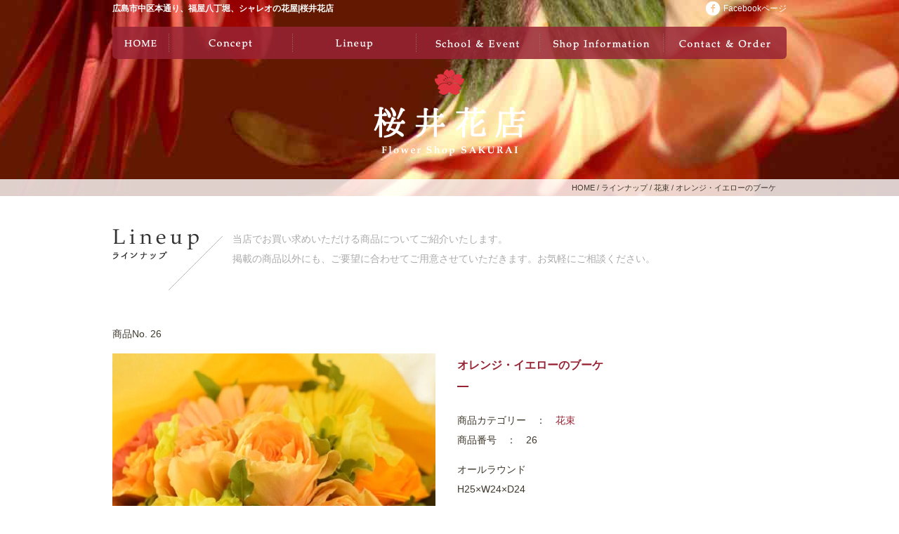

--- FILE ---
content_type: text/html; charset=UTF-8
request_url: https://sakurai-hanaten.com/lineup/%E8%8A%B1%E6%9D%9F%EF%BC%88%E3%83%96%E3%83%BC%E3%82%B1%E3%82%BF%E3%82%A4%E3%83%97%EF%BC%89-13
body_size: 7258
content:
<!DOCTYPE html>
<!--[if lt IE 7]> <html lang="ja_JP" class="no-js ie6 oldie"> <![endif]-->
<!--[if IE 7]>    <html lang="ja_JP" class="no-js ie7 oldie"> <![endif]-->
<!--[if IE 8]>    <html lang="ja_JP" class="no-js ie8 oldie"> <![endif]-->
<!--[if gt IE 8]><!-->
<html prefix="og: http://ogp.me/ns#"> <!--<![endif]-->

<head>
  <meta charset="UTF-8" />
      <title>  オレンジ・イエローのブーケ｜桜井花店 | 広島市中区のフラワーショップ [本通本店、福屋店、シャレオ店]</title>
    <meta name="Description" content="桜井花店は、地元広島で創業100年の老舗広島のフラワーショップです。花束、アレンジメント、切り花、鉢物からガーデニングまで幅広くお客様の声にお応えします。" />
  <meta name="Keywords" content="桜井花店,花屋,ギフト,アレンジメント,ブーケ,広島,フラワーショップ,本通り,シャレオ,福屋" />
  <meta http-equiv="X-UA-Compatible" content="IE=edge">
  <meta name="viewport" content="width=device-width, initial-scale=1, shrink-to-fit=no">
  <meta property="og:title" content="  オレンジ・イエローのブーケ 桜井花店 | 広島市中区のフラワーショップ [本通本店、福屋店、シャレオ店]" />
  <meta property="og:type" content="article" />
  <meta property="og:description" content="桜井花店は、地元広島で創業100年の老舗広島のフラワーショップです。花束、アレンジメント、切り花、鉢物からガーデニングまで幅広くお客様の声にお応えします。">
  <meta property="og:image" content="https://sakurai-hanaten.com/cont/wp-content/themes/sakurai/screenshot.png" />
  <meta property="og:site_name" content="桜井花店 | 広島市中区のフラワーショップ [本通本店、福屋店、シャレオ店]" />
  <meta property="og:url" content="https://sakurai-hanaten.com" />
  <!-- <meta name="viewport" content="width=980, minimum-scale=0,maximum-scale=10"/> -->
  <link rel="SHORTCUT ICON" href="https://sakurai-hanaten.com/cont/wp-content/themes/sakurai/favicon.ico">
  <link rel="apple-touch-icon" href="https://sakurai-hanaten.com/cont/wp-content/themes/sakurai/apple-touch-icon.png" />

  <!--[if lt IE 9]>
<script src="https://oss.maxcdn.com/html5shiv/3.7.2/html5shiv.min.js"></script>
<script src="https://oss.maxcdn.com/respond/1.4.2/respond.min.js"></script>
<![endif]-->
  <link rel="stylesheet" href="https://sakurai-hanaten.com/cont/wp-content/themes/sakurai/style.css">
    <meta name='robots' content='max-image-preview:large' />
    <script>
        var ajaxurl = 'https://sakurai-hanaten.com/cont/wp-admin/admin-ajax.php';
    </script>
<script type="text/javascript">
/* <![CDATA[ */
window._wpemojiSettings = {"baseUrl":"https:\/\/s.w.org\/images\/core\/emoji\/14.0.0\/72x72\/","ext":".png","svgUrl":"https:\/\/s.w.org\/images\/core\/emoji\/14.0.0\/svg\/","svgExt":".svg","source":{"concatemoji":"https:\/\/sakurai-hanaten.com\/cont\/wp-includes\/js\/wp-emoji-release.min.js?ver=6.4.3"}};
/*! This file is auto-generated */
!function(i,n){var o,s,e;function c(e){try{var t={supportTests:e,timestamp:(new Date).valueOf()};sessionStorage.setItem(o,JSON.stringify(t))}catch(e){}}function p(e,t,n){e.clearRect(0,0,e.canvas.width,e.canvas.height),e.fillText(t,0,0);var t=new Uint32Array(e.getImageData(0,0,e.canvas.width,e.canvas.height).data),r=(e.clearRect(0,0,e.canvas.width,e.canvas.height),e.fillText(n,0,0),new Uint32Array(e.getImageData(0,0,e.canvas.width,e.canvas.height).data));return t.every(function(e,t){return e===r[t]})}function u(e,t,n){switch(t){case"flag":return n(e,"\ud83c\udff3\ufe0f\u200d\u26a7\ufe0f","\ud83c\udff3\ufe0f\u200b\u26a7\ufe0f")?!1:!n(e,"\ud83c\uddfa\ud83c\uddf3","\ud83c\uddfa\u200b\ud83c\uddf3")&&!n(e,"\ud83c\udff4\udb40\udc67\udb40\udc62\udb40\udc65\udb40\udc6e\udb40\udc67\udb40\udc7f","\ud83c\udff4\u200b\udb40\udc67\u200b\udb40\udc62\u200b\udb40\udc65\u200b\udb40\udc6e\u200b\udb40\udc67\u200b\udb40\udc7f");case"emoji":return!n(e,"\ud83e\udef1\ud83c\udffb\u200d\ud83e\udef2\ud83c\udfff","\ud83e\udef1\ud83c\udffb\u200b\ud83e\udef2\ud83c\udfff")}return!1}function f(e,t,n){var r="undefined"!=typeof WorkerGlobalScope&&self instanceof WorkerGlobalScope?new OffscreenCanvas(300,150):i.createElement("canvas"),a=r.getContext("2d",{willReadFrequently:!0}),o=(a.textBaseline="top",a.font="600 32px Arial",{});return e.forEach(function(e){o[e]=t(a,e,n)}),o}function t(e){var t=i.createElement("script");t.src=e,t.defer=!0,i.head.appendChild(t)}"undefined"!=typeof Promise&&(o="wpEmojiSettingsSupports",s=["flag","emoji"],n.supports={everything:!0,everythingExceptFlag:!0},e=new Promise(function(e){i.addEventListener("DOMContentLoaded",e,{once:!0})}),new Promise(function(t){var n=function(){try{var e=JSON.parse(sessionStorage.getItem(o));if("object"==typeof e&&"number"==typeof e.timestamp&&(new Date).valueOf()<e.timestamp+604800&&"object"==typeof e.supportTests)return e.supportTests}catch(e){}return null}();if(!n){if("undefined"!=typeof Worker&&"undefined"!=typeof OffscreenCanvas&&"undefined"!=typeof URL&&URL.createObjectURL&&"undefined"!=typeof Blob)try{var e="postMessage("+f.toString()+"("+[JSON.stringify(s),u.toString(),p.toString()].join(",")+"));",r=new Blob([e],{type:"text/javascript"}),a=new Worker(URL.createObjectURL(r),{name:"wpTestEmojiSupports"});return void(a.onmessage=function(e){c(n=e.data),a.terminate(),t(n)})}catch(e){}c(n=f(s,u,p))}t(n)}).then(function(e){for(var t in e)n.supports[t]=e[t],n.supports.everything=n.supports.everything&&n.supports[t],"flag"!==t&&(n.supports.everythingExceptFlag=n.supports.everythingExceptFlag&&n.supports[t]);n.supports.everythingExceptFlag=n.supports.everythingExceptFlag&&!n.supports.flag,n.DOMReady=!1,n.readyCallback=function(){n.DOMReady=!0}}).then(function(){return e}).then(function(){var e;n.supports.everything||(n.readyCallback(),(e=n.source||{}).concatemoji?t(e.concatemoji):e.wpemoji&&e.twemoji&&(t(e.twemoji),t(e.wpemoji)))}))}((window,document),window._wpemojiSettings);
/* ]]> */
</script>
<style id='wp-emoji-styles-inline-css' type='text/css'>

	img.wp-smiley, img.emoji {
		display: inline !important;
		border: none !important;
		box-shadow: none !important;
		height: 1em !important;
		width: 1em !important;
		margin: 0 0.07em !important;
		vertical-align: -0.1em !important;
		background: none !important;
		padding: 0 !important;
	}
</style>
<link rel='stylesheet' id='wp-block-library-css' href='https://sakurai-hanaten.com/cont/wp-includes/css/dist/block-library/style.min.css?ver=6.4.3' type='text/css' media='all' />
<style id='classic-theme-styles-inline-css' type='text/css'>
/*! This file is auto-generated */
.wp-block-button__link{color:#fff;background-color:#32373c;border-radius:9999px;box-shadow:none;text-decoration:none;padding:calc(.667em + 2px) calc(1.333em + 2px);font-size:1.125em}.wp-block-file__button{background:#32373c;color:#fff;text-decoration:none}
</style>
<style id='global-styles-inline-css' type='text/css'>
body{--wp--preset--color--black: #000000;--wp--preset--color--cyan-bluish-gray: #abb8c3;--wp--preset--color--white: #ffffff;--wp--preset--color--pale-pink: #f78da7;--wp--preset--color--vivid-red: #cf2e2e;--wp--preset--color--luminous-vivid-orange: #ff6900;--wp--preset--color--luminous-vivid-amber: #fcb900;--wp--preset--color--light-green-cyan: #7bdcb5;--wp--preset--color--vivid-green-cyan: #00d084;--wp--preset--color--pale-cyan-blue: #8ed1fc;--wp--preset--color--vivid-cyan-blue: #0693e3;--wp--preset--color--vivid-purple: #9b51e0;--wp--preset--gradient--vivid-cyan-blue-to-vivid-purple: linear-gradient(135deg,rgba(6,147,227,1) 0%,rgb(155,81,224) 100%);--wp--preset--gradient--light-green-cyan-to-vivid-green-cyan: linear-gradient(135deg,rgb(122,220,180) 0%,rgb(0,208,130) 100%);--wp--preset--gradient--luminous-vivid-amber-to-luminous-vivid-orange: linear-gradient(135deg,rgba(252,185,0,1) 0%,rgba(255,105,0,1) 100%);--wp--preset--gradient--luminous-vivid-orange-to-vivid-red: linear-gradient(135deg,rgba(255,105,0,1) 0%,rgb(207,46,46) 100%);--wp--preset--gradient--very-light-gray-to-cyan-bluish-gray: linear-gradient(135deg,rgb(238,238,238) 0%,rgb(169,184,195) 100%);--wp--preset--gradient--cool-to-warm-spectrum: linear-gradient(135deg,rgb(74,234,220) 0%,rgb(151,120,209) 20%,rgb(207,42,186) 40%,rgb(238,44,130) 60%,rgb(251,105,98) 80%,rgb(254,248,76) 100%);--wp--preset--gradient--blush-light-purple: linear-gradient(135deg,rgb(255,206,236) 0%,rgb(152,150,240) 100%);--wp--preset--gradient--blush-bordeaux: linear-gradient(135deg,rgb(254,205,165) 0%,rgb(254,45,45) 50%,rgb(107,0,62) 100%);--wp--preset--gradient--luminous-dusk: linear-gradient(135deg,rgb(255,203,112) 0%,rgb(199,81,192) 50%,rgb(65,88,208) 100%);--wp--preset--gradient--pale-ocean: linear-gradient(135deg,rgb(255,245,203) 0%,rgb(182,227,212) 50%,rgb(51,167,181) 100%);--wp--preset--gradient--electric-grass: linear-gradient(135deg,rgb(202,248,128) 0%,rgb(113,206,126) 100%);--wp--preset--gradient--midnight: linear-gradient(135deg,rgb(2,3,129) 0%,rgb(40,116,252) 100%);--wp--preset--font-size--small: 13px;--wp--preset--font-size--medium: 20px;--wp--preset--font-size--large: 36px;--wp--preset--font-size--x-large: 42px;--wp--preset--spacing--20: 0.44rem;--wp--preset--spacing--30: 0.67rem;--wp--preset--spacing--40: 1rem;--wp--preset--spacing--50: 1.5rem;--wp--preset--spacing--60: 2.25rem;--wp--preset--spacing--70: 3.38rem;--wp--preset--spacing--80: 5.06rem;--wp--preset--shadow--natural: 6px 6px 9px rgba(0, 0, 0, 0.2);--wp--preset--shadow--deep: 12px 12px 50px rgba(0, 0, 0, 0.4);--wp--preset--shadow--sharp: 6px 6px 0px rgba(0, 0, 0, 0.2);--wp--preset--shadow--outlined: 6px 6px 0px -3px rgba(255, 255, 255, 1), 6px 6px rgba(0, 0, 0, 1);--wp--preset--shadow--crisp: 6px 6px 0px rgba(0, 0, 0, 1);}:where(.is-layout-flex){gap: 0.5em;}:where(.is-layout-grid){gap: 0.5em;}body .is-layout-flow > .alignleft{float: left;margin-inline-start: 0;margin-inline-end: 2em;}body .is-layout-flow > .alignright{float: right;margin-inline-start: 2em;margin-inline-end: 0;}body .is-layout-flow > .aligncenter{margin-left: auto !important;margin-right: auto !important;}body .is-layout-constrained > .alignleft{float: left;margin-inline-start: 0;margin-inline-end: 2em;}body .is-layout-constrained > .alignright{float: right;margin-inline-start: 2em;margin-inline-end: 0;}body .is-layout-constrained > .aligncenter{margin-left: auto !important;margin-right: auto !important;}body .is-layout-constrained > :where(:not(.alignleft):not(.alignright):not(.alignfull)){max-width: var(--wp--style--global--content-size);margin-left: auto !important;margin-right: auto !important;}body .is-layout-constrained > .alignwide{max-width: var(--wp--style--global--wide-size);}body .is-layout-flex{display: flex;}body .is-layout-flex{flex-wrap: wrap;align-items: center;}body .is-layout-flex > *{margin: 0;}body .is-layout-grid{display: grid;}body .is-layout-grid > *{margin: 0;}:where(.wp-block-columns.is-layout-flex){gap: 2em;}:where(.wp-block-columns.is-layout-grid){gap: 2em;}:where(.wp-block-post-template.is-layout-flex){gap: 1.25em;}:where(.wp-block-post-template.is-layout-grid){gap: 1.25em;}.has-black-color{color: var(--wp--preset--color--black) !important;}.has-cyan-bluish-gray-color{color: var(--wp--preset--color--cyan-bluish-gray) !important;}.has-white-color{color: var(--wp--preset--color--white) !important;}.has-pale-pink-color{color: var(--wp--preset--color--pale-pink) !important;}.has-vivid-red-color{color: var(--wp--preset--color--vivid-red) !important;}.has-luminous-vivid-orange-color{color: var(--wp--preset--color--luminous-vivid-orange) !important;}.has-luminous-vivid-amber-color{color: var(--wp--preset--color--luminous-vivid-amber) !important;}.has-light-green-cyan-color{color: var(--wp--preset--color--light-green-cyan) !important;}.has-vivid-green-cyan-color{color: var(--wp--preset--color--vivid-green-cyan) !important;}.has-pale-cyan-blue-color{color: var(--wp--preset--color--pale-cyan-blue) !important;}.has-vivid-cyan-blue-color{color: var(--wp--preset--color--vivid-cyan-blue) !important;}.has-vivid-purple-color{color: var(--wp--preset--color--vivid-purple) !important;}.has-black-background-color{background-color: var(--wp--preset--color--black) !important;}.has-cyan-bluish-gray-background-color{background-color: var(--wp--preset--color--cyan-bluish-gray) !important;}.has-white-background-color{background-color: var(--wp--preset--color--white) !important;}.has-pale-pink-background-color{background-color: var(--wp--preset--color--pale-pink) !important;}.has-vivid-red-background-color{background-color: var(--wp--preset--color--vivid-red) !important;}.has-luminous-vivid-orange-background-color{background-color: var(--wp--preset--color--luminous-vivid-orange) !important;}.has-luminous-vivid-amber-background-color{background-color: var(--wp--preset--color--luminous-vivid-amber) !important;}.has-light-green-cyan-background-color{background-color: var(--wp--preset--color--light-green-cyan) !important;}.has-vivid-green-cyan-background-color{background-color: var(--wp--preset--color--vivid-green-cyan) !important;}.has-pale-cyan-blue-background-color{background-color: var(--wp--preset--color--pale-cyan-blue) !important;}.has-vivid-cyan-blue-background-color{background-color: var(--wp--preset--color--vivid-cyan-blue) !important;}.has-vivid-purple-background-color{background-color: var(--wp--preset--color--vivid-purple) !important;}.has-black-border-color{border-color: var(--wp--preset--color--black) !important;}.has-cyan-bluish-gray-border-color{border-color: var(--wp--preset--color--cyan-bluish-gray) !important;}.has-white-border-color{border-color: var(--wp--preset--color--white) !important;}.has-pale-pink-border-color{border-color: var(--wp--preset--color--pale-pink) !important;}.has-vivid-red-border-color{border-color: var(--wp--preset--color--vivid-red) !important;}.has-luminous-vivid-orange-border-color{border-color: var(--wp--preset--color--luminous-vivid-orange) !important;}.has-luminous-vivid-amber-border-color{border-color: var(--wp--preset--color--luminous-vivid-amber) !important;}.has-light-green-cyan-border-color{border-color: var(--wp--preset--color--light-green-cyan) !important;}.has-vivid-green-cyan-border-color{border-color: var(--wp--preset--color--vivid-green-cyan) !important;}.has-pale-cyan-blue-border-color{border-color: var(--wp--preset--color--pale-cyan-blue) !important;}.has-vivid-cyan-blue-border-color{border-color: var(--wp--preset--color--vivid-cyan-blue) !important;}.has-vivid-purple-border-color{border-color: var(--wp--preset--color--vivid-purple) !important;}.has-vivid-cyan-blue-to-vivid-purple-gradient-background{background: var(--wp--preset--gradient--vivid-cyan-blue-to-vivid-purple) !important;}.has-light-green-cyan-to-vivid-green-cyan-gradient-background{background: var(--wp--preset--gradient--light-green-cyan-to-vivid-green-cyan) !important;}.has-luminous-vivid-amber-to-luminous-vivid-orange-gradient-background{background: var(--wp--preset--gradient--luminous-vivid-amber-to-luminous-vivid-orange) !important;}.has-luminous-vivid-orange-to-vivid-red-gradient-background{background: var(--wp--preset--gradient--luminous-vivid-orange-to-vivid-red) !important;}.has-very-light-gray-to-cyan-bluish-gray-gradient-background{background: var(--wp--preset--gradient--very-light-gray-to-cyan-bluish-gray) !important;}.has-cool-to-warm-spectrum-gradient-background{background: var(--wp--preset--gradient--cool-to-warm-spectrum) !important;}.has-blush-light-purple-gradient-background{background: var(--wp--preset--gradient--blush-light-purple) !important;}.has-blush-bordeaux-gradient-background{background: var(--wp--preset--gradient--blush-bordeaux) !important;}.has-luminous-dusk-gradient-background{background: var(--wp--preset--gradient--luminous-dusk) !important;}.has-pale-ocean-gradient-background{background: var(--wp--preset--gradient--pale-ocean) !important;}.has-electric-grass-gradient-background{background: var(--wp--preset--gradient--electric-grass) !important;}.has-midnight-gradient-background{background: var(--wp--preset--gradient--midnight) !important;}.has-small-font-size{font-size: var(--wp--preset--font-size--small) !important;}.has-medium-font-size{font-size: var(--wp--preset--font-size--medium) !important;}.has-large-font-size{font-size: var(--wp--preset--font-size--large) !important;}.has-x-large-font-size{font-size: var(--wp--preset--font-size--x-large) !important;}
.wp-block-navigation a:where(:not(.wp-element-button)){color: inherit;}
:where(.wp-block-post-template.is-layout-flex){gap: 1.25em;}:where(.wp-block-post-template.is-layout-grid){gap: 1.25em;}
:where(.wp-block-columns.is-layout-flex){gap: 2em;}:where(.wp-block-columns.is-layout-grid){gap: 2em;}
.wp-block-pullquote{font-size: 1.5em;line-height: 1.6;}
</style>
<link rel="https://api.w.org/" href="https://sakurai-hanaten.com/wp-json/" /><link rel="EditURI" type="application/rsd+xml" title="RSD" href="https://sakurai-hanaten.com/cont/xmlrpc.php?rsd" />
<meta name="generator" content="WordPress 6.4.3" />
<link rel="canonical" href="https://sakurai-hanaten.com/lineup/%e8%8a%b1%e6%9d%9f%ef%bc%88%e3%83%96%e3%83%bc%e3%82%b1%e3%82%bf%e3%82%a4%e3%83%97%ef%bc%89-13" />
<link rel='shortlink' href='https://sakurai-hanaten.com/?p=2297' />
<link rel="alternate" type="application/json+oembed" href="https://sakurai-hanaten.com/wp-json/oembed/1.0/embed?url=https%3A%2F%2Fsakurai-hanaten.com%2Flineup%2F%25e8%258a%25b1%25e6%259d%259f%25ef%25bc%2588%25e3%2583%2596%25e3%2583%25bc%25e3%2582%25b1%25e3%2582%25bf%25e3%2582%25a4%25e3%2583%2597%25ef%25bc%2589-13" />
<link rel="alternate" type="text/xml+oembed" href="https://sakurai-hanaten.com/wp-json/oembed/1.0/embed?url=https%3A%2F%2Fsakurai-hanaten.com%2Flineup%2F%25e8%258a%25b1%25e6%259d%259f%25ef%25bc%2588%25e3%2583%2596%25e3%2583%25bc%25e3%2582%25b1%25e3%2582%25bf%25e3%2582%25a4%25e3%2583%2597%25ef%25bc%2589-13&#038;format=xml" />
<style type="text/css">.recentcomments a{display:inline !important;padding:0 !important;margin:0 !important;}</style>
  <!-- Google tag (gtag.js)--in-->
  <script async src="https://www.googletagmanager.com/gtag/js?id=G-FYV6MEZ6XW"></script>
  <script>
    window.dataLayer = window.dataLayer || [];

    function gtag() {
      dataLayer.push(arguments);
    }
    gtag('js', new Date());

    gtag('config', 'G-FYV6MEZ6XW');
    gtag('config', 'UA-68273378-1');
  </script>

</head>

<body>
<!-- NEW -->
  <header class="header lineup cf">

    <div itemscope itemtype="http://schema.org/Organization">

      <div class="wrap cf pc">
        <h1 class="description wrap">広島市中区本通り、福屋八丁堀、シャレオの花屋|<span itemprop="name">桜井花店</span></h1>

        <div class="sns-field">
          <p class="fb"><a href="https://www.facebook.com/sakuraihanaten/" target="_blank">Facebookページ</a></p>
        </div>
      </div>

      <nav class="pc">
        <ul class="nav menu_list">
          <li><a href="https://sakurai-hanaten.com/" title="ホーム" class="menu_list__index">ホーム</a></li>
          <li><a href="https://sakurai-hanaten.com/concept.html" title="コンセプト" class="menu_list__concept">コンセプト</a></li>
          <li><a href="https://sakurai-hanaten.com/lineup" title="ラインナップ" class="menu_list__lineup">ラインナップ</a></li>
          <li><a href="http://sakurai-hanaten.com/flowerschool/" target="_blank" title="教室・イベント" class="menu_list__event">教室・イベント</a></li>
          <li><a href="https://sakurai-hanaten.com/shop.html" title="店舗情報" class="menu_list__shop">店舗情報</a></li>
          <li><a href="https://sakurai-hanaten.com/contact.html" title="お問い合わせ・ご注文" class="menu_list__contact">お問い合わせ・ご注文</a></li>
        </ul>
      </nav>

      <!-- スマホメニュー -->
      <div class="sp_fixedmenu" id="fixedmenu">
        <div class="sp">
          <div class="wrap cf" id="description_box">
            <h1 class="description wrap">広島市中区本通り、福屋八丁堀、シャレオの花屋|<span itemprop="name">桜井花店</span></h1>
          </div>

          <nav id="gnav" class="gnav collapse" role="navigation">
            <div class="sns-field">
              <p class="fb"><a href="https://www.facebook.com/sakuraihanaten/" target="_blank">Facebookページ</a></p>
            </div>

            <ul class="nav menu_list sp_menu">
              <li><a href="https://sakurai-hanaten.com/" title="ホーム">ホーム</a></li>
              <li><a href="https://sakurai-hanaten.com/concept.html" title="コンセプト">コンセプト</a></li>
              <li><a href="https://sakurai-hanaten.com/lineup" title="ラインナップ">ラインナップ</a></li>
              <li><a href="http://sakurai-hanaten.com/flowerschool/" target="_blank" title="教室・イベント">教室・イベント</a></li>
              <li><a href="https://sakurai-hanaten.com/shop.html" title="店舗情報">店舗情報</a></li>
              <li><a href="https://sakurai-hanaten.com/contact.html" title="お問い合わせ・ご注文">お問い合わせ・ご注文</a></li>
            </ul>

          </nav>
        </div>
        <button type="button" id="toggle" class="toggle" data-toggle="collapse" data-target="#gnav" aria-controls="gnav" aria-expanded="false">
          <span class="toggle__bar"></span>
          <span class="toggle__title"></span>
        </button>
      </div>

              <p class="logo" itemscope itemtype="http://schema.org/Florist"><a href="https://sakurai-hanaten.com"><img itemprop="logo" src="https://sakurai-hanaten.com/cont/wp-content/themes/sakurai/img/common/logo.png" srcset="https://sakurai-hanaten.com/cont/wp-content/themes/sakurai/img/common/logo@2x.png 2x" alt="桜井花店"></a></p>
        <div class="breadcrumb">
          <div class="wrap">
            <!-- Breadcrumb NavXT 5.2.2 -->
<span typeof="v:Breadcrumb"><a rel="v:url" property="v:title" title="Go to HOME" href="https://sakurai-hanaten.com" class="home">HOME</a></span> / <span typeof="v:Breadcrumb"><a rel="v:url" property="v:title" title="Go to ラインナップ." href="https://sakurai-hanaten.com/lineup">ラインナップ</a></span> / <span typeof="v:Breadcrumb"><a rel="v:url" property="v:title" title="Go to the 花束 カテゴリ archives." href="https://sakurai-hanaten.com/lineup-tax/bouquet">花束</a></span> / <span typeof="v:Breadcrumb"><span property="v:title">オレンジ・イエローのブーケ</span></span>          </div>
        </div>
          </div>
  </header>
  <div id="main" class="container">
    <div class="wrap">
      <section>
      <h2 class="ttl--summary"><span class="ttl--summary__heading"><img src="https://sakurai-hanaten.com/cont/wp-content/themes/sakurai/img/lineup/pagettl.png" srcset="https://sakurai-hanaten.com/cont/wp-content/themes/sakurai/img/lineup/pagettl@2x.png 2x" alt="ラインナップ"></span><span class="ttl--summary__inner">当店でお買い求めいただける商品についてご紹介いたします。<br>
      掲載の商品以外にも、ご要望に合わせてご用意させていただきます。お気軽にご相談ください。</span></h2>

      <p class="lineup--txt">商品No. 26</p>
      <div class="cf lineup--detail">

        <span class="thumb"><img width="460" height="460" src="https://sakurai-hanaten.com/cont/wp-content/uploads/2016/02/DSC_1050-460x460.jpg" class="attachment-item-main size-item-main wp-post-image" alt="" decoding="async" fetchpriority="high" srcset="https://sakurai-hanaten.com/cont/wp-content/uploads/2016/02/DSC_1050-460x460.jpg 460w, https://sakurai-hanaten.com/cont/wp-content/uploads/2016/02/DSC_1050-150x150.jpg 150w, https://sakurai-hanaten.com/cont/wp-content/uploads/2016/02/DSC_1050-215x215.jpg 215w" sizes="(max-width: 460px) 100vw, 460px" /></span>
        <div class="overflow">
          <h3 class="ttl--entry">オレンジ・イエローのブーケ</h3>
          <div class="lineup--txt">
            <p>商品カテゴリー　：　<a href="https://sakurai-hanaten.com/lineup-tax/bouquet" rel="tag">花束</a><br>
            商品番号　：　26</p>
            <p>オールラウンド<br />
H25×W24×D24</p>
<p>オレンジ・イエロー系でまとめたブーケです。</p>
<p>元気で明るい印象に仕上がります。</p>
<p>女性男性問わず人気の色合わせです。</p>
<p>大きさはすべて目安です。<br />
季節に寄って、お花の内容は変わります。</p>
          </div>
          <p class="lineup--detail__price">&yen;3,000</p>
          <a href="https://sakurai-hanaten.com/contact.html?price=3,000&number=26" class="btn btn--order">注文する</a>
        </div>

      </div>

      <div class="center">
      <a href="https://sakurai-hanaten.com/lineup" class="btn btn--tolist"><i class="icon icon--grid"></i>一覧に戻る</a>
      </div>

    </section>

    </div><!-- //wrap -->
  </div><!-- //container -->
  <footer><!-- footer -->
    <div class="footer--address">
      <div class="wrap">
        <div class="footer--address__col" itemscope itemtype="http://schema.org/PostalAddress" itemprop="address">
          <p class="title">本店</p>
          <address><span itemprop="addressLocality">広島市</span><span itemprop="addressRegion">中区本通り2-3</span></address>
          <p>Tel.<span itemprop="telephone">082-247-1808</span>／ Fax.<span itemprop="faxNumber">082-247-1814</span><br>
          月～土／8:00～20:00　日曜日／8:00～19:00</p>
        </div>
        <div class="footer--address__col">
          <p class="title">福屋八丁堀本店<br>
          フラワーショップ</p>
          <address>広島市中区胡町6-26（B1）</address>
          <p>福屋八丁堀本店の営業時間休業日に準ずる</p>
        </div>
        <div class="footer--address__col">
          <p class="title">シャレオ店</p>
          <address>広島市中区紙屋町2丁目地下街521号</address>
          <p>Tel.082-546-3186<br>
          平日10:00～20:00 日･祝日10:00～20:00</p>
        </div>
      </div>
    </div>
    <div class="footer--bottom">
      <div class="wrap">
        <ul class="footer--nav">
          <li><a href="https://sakurai-hanaten.com/sitemap.html">サイトマップ</a></li>
          <li><a href="https://sakurai-hanaten.com/privacy.html"> プライバシーポリシー</a></li>
        </ul>
        <p class="footer__logo"><a href="https://sakurai-hanaten.com"><img src="https://sakurai-hanaten.com/cont/wp-content/themes/sakurai/img/common/logo_footer.png" srcset="https://sakurai-hanaten.com/cont/wp-content/themes/sakurai/img/common/logo_footer@2x.png 2x" alt="桜井花店"></a></p>
        <p class="copyright"><small>&copy;SAKURAI Co,Ltd.</small></p>
      </div>
    </div>
  </footer>
  <!-- //footer -->

<script src="https://ajax.googleapis.com/ajax/libs/jquery/1.11.2/jquery.min.js"></script>
<script src="https://sakurai-hanaten.com/cont/wp-content/themes/sakurai/js/bootstrap.min.js"></script>
  <script>
    $(function() {
      // スタイルクラスnewを設定
      $('#description_box').addClass('subpage');
    });   
  </script>

<script type="text/javascript" src="https://sakurai-hanaten.com/cont/wp-content/themes/sakurai/js/style.js" class="async"></script>
</body>
</html>

--- FILE ---
content_type: text/css
request_url: https://sakurai-hanaten.com/cont/wp-content/themes/sakurai/style.css
body_size: 8951
content:
@charset "UTF-8";
/*
Theme Name: sakurai
*/
/*! normalize.css v3.0.2 | MIT License | git.io/normalize */
@import url(http://fonts.googleapis.com/css?family=Open+Sans);

* {
  -webkit-box-sizing: border-box;
  box-sizing: border-box;
}

img,
legend {
  border: 0;
}

.cf:after,
.row:after {
  clear: both;
}

/*.article--item,*/
.col,
.description,
.dialog dt,
.fl--l,
.footer--address__col,
.footer--nav,
.menu_list li,
.local--nav li {
  float: left;
}

#instafeed,
.breadcrumb,
.footer--nav,
.menu_list,
.lineup--nav,
.list--sitemap,
.local--nav,
.news--list {
  list-style: none;
}

html {
  font-family: sans-serif;
  -ms-text-size-adjust: 100%;
  -webkit-text-size-adjust: 100%;
  overflow: auto;
}

article,
aside,
details,
figcaption,
figure,
footer,
header,
hgroup,
main,
menu,
nav,
section,
summary {
  display: block;
}

audio,
canvas,
progress,
video {
  display: inline-block;
  vertical-align: baseline;
}

audio:not([controls]) {
  display: none;
  height: 0;
}

[hidden],
template {
  display: none;
}

a {
  background-color: transparent;
  color: #972434;
  text-decoration: none;
}

a:active,
a:hover {
  outline: 0;
}

abbr[title] {
  border-bottom: 1px dotted;
}

.contact--order,
.list--sitemap li,
.shop--article__profile dl {
  border-bottom: 1px solid #ddd;
}

b,
optgroup,
strong {
  font-weight: 700;
}

dfn {
  font-style: italic;
}

h1 {
  font-size: 2em;
  margin: 0.67em 0;
}

mark {
  background: #ff0;
  color: #000;
}

sub,
sup {
  font-size: 75%;
  line-height: 0;
  position: relative;
  vertical-align: baseline;
}

sup {
  top: -0.5em;
}

sub {
  bottom: -0.25em;
}

img {
  border-style: none;
  backface-visibility: hidden;
  -webkit-backface-visibility: hidden;
  height: auto;
  max-width: 100%;
  vertical-align: middle;
}

svg:not(:root) {
  overflow: hidden;
}

figure {
  margin: 1em 40px;
}

hr {
  -moz-box-sizing: content-box;
  box-sizing: content-box;
  height: 0;
}

pre,
textarea {
  overflow: auto;
}

code,
kbd,
pre,
samp {
  font-family: monospace, monospace;
  font-size: 1em;
}

button,
input,
optgroup,
select,
textarea {
  color: inherit;
  font: inherit;
  margin: 0;
}

button {
  overflow: visible;
}

#instafeed,
#slider,
#slider--pager,
/*.article--list,*/
.dialog dd,
.footer--address,
.menu_list,
.home--news dl,
.lineup--nav,
.local--nav,
.nav a,
.overflow,
.wedding--pop__list li {
  overflow: hidden;
}

button,
select {
  text-transform: none;
}

button,
html input[type="button"],
input[type="reset"],
input[type="submit"] {
  -webkit-appearance: button;
  cursor: pointer;
}

button[disabled],
html input[disabled] {
  cursor: default;
}

button::-moz-focus-inner,
input::-moz-focus-inner {
  border: 0;
  padding: 0;
}

input {
  line-height: normal;
}

input[type="checkbox"],
input[type="radio"] {
  box-sizing: border-box;
  padding: 0;
}

input[type="number"]::-webkit-inner-spin-button,
input[type="number"]::-webkit-outer-spin-button {
  height: auto;
}

input[type="search"] {
  -webkit-appearance: textfield;
  -moz-box-sizing: content-box;
  -webkit-box-sizing: content-box;
  box-sizing: content-box;
}

.block,
.col,
.footer--address__col,
.front--layer,
.table td,
.table th,
body {
  box-sizing: border-box;
}

input[type="search"]::-webkit-search-cancel-button,
input[type="search"]::-webkit-search-decoration {
  -webkit-appearance: none;
}

fieldset {
  border: 1px solid silver;
  margin: 0 2px;
  padding: 0.35em 0.625em 0.75em;
}

.menu_list,
legend,
td,
th {
  padding: 0;
}

.breadcrumb .wrap {
  padding: 0 15px;
}

table {
  border-collapse: collapse;
  border-spacing: 0;
}

body {
  margin: 0;
  color: #3f382c;
  font-family: "Open Sans", "Helvetica Neue", Helvetica, Arial,
    "æ¸¸ã‚´ã‚·ãƒƒã‚¯", YuGothic, "ãƒ’ãƒ©ã‚®ãƒŽè§’ã‚´ ProN W3",
    "Hiragino Kaku Gothic ProN", "ãƒ¡ã‚¤ãƒªã‚ª", Meiryo, sans-serif;
  height: 100%;
  width: 100%;
  /*min-width: 980px;*/
  font-size: 14px;
  font-size: 0.875rem;
  font-weight: 400;
  line-height: 2;
  overflow: hidden;
}

.menu_list,
.wrap {
  max-width: 960px;
  width: 100%;
}

p {
  margin-top: 0;
}

.cf:after,
.cf:before {
  content: "";
  display: table;
}

a:active,
a:focus,
a:hover {
  color: #e89fa9;
  text-decoration: none;
}

a.link--rev {
  text-decoration: underline;
}

a.link--rev:hover {
  text-decoration: none;
}

a:hover img,
a > img:hover {
  opacity: 0.8;
  filter: alpha(opacity=80);
  -ms-filter: "progid:DXImageTransform.Microsoft.Alpha(Opacity=($data*100))";
  transition: opacity 0.3s linear;
}

small {
  font-size: 10px;
  font-size: 0.625rem;
  font-weight: 700;
}

address {
  font-style: normal;
}

.wrap {
  margin: 0 auto;
  width: 100%;
}

/* Grid System width Flex */
.flexbox {
  display: -webkit-box;
  display: -ms-flexbox;
  display: flex;
}

.flex-inline {
  display: -webkit-inline-box;
  display: -ms-inline-flexbox;
  display: inline-flex;
}

.flex-row {
  -webkit-box-direction: normal;
  -webkit-box-orient: horizontal;
  -ms-flex-direction: row;
  flex-direction: row;
}

.flex-row-rev {
  -webkit-box-direction: reverse;
  -webkit-box-orient: horizontal;
  -ms-flex-direction: row-reverse;
  flex-direction: row-reverse;
}

.flex-col {
  -webkit-box-direction: normal;
  -webkit-box-orient: horizontal;
  -ms-flex-direction: col;
  flex-direction: col;
}

.flex-col-rev {
  -webkit-box-direction: normal;
  -webkit-box-orient: horizontal;
  -ms-flex-direction: col-reverse;
  flex-direction: col-reverse;
}

.flex-nowrap {
  -ms-flex-wrap: none;
  flex-wrap: nowrap;
}

.flex-wrap {
  -webkit-flex-wrap: wrap;
  -ms-flex-wrap: wrap;
  flex-wrap: wrap;
}

.flex-wrap-reverse {
  -ms-flex-wrap: wrap-reverse;
  flex-wrap: wrap-reverse;
}

.flex-justify-start {
  -webkit-box-pack: start;
  -ms-flex-pack: start;
  justify-content: flex-start;
}

.flex-justify-end {
  -webkit-box-pack: end;
  -ms-flex-pack: end;
  justify-content: flex-end;
}

.flex-justify-center {
  -webkit-box-pack: center;
  -ms-flex-pack: center;
  justify-content: center;
}

.flex-justify-between {
  -webkit-box-pack: justify;
  -ms-flex-pack: justify;
  justify-content: space-between;
}

.flex-justify-around {
  -ms-flex-pack: distribute;
  justify-content: space-around;
}

.flex-align-start {
  -webkit-box-align: start;
  -ms-flex-align: start;
  align-items: flex-start;
}

.flex-align-end {
  -webkit-box-align: end;
  -ms-flex-align: end;
  align-items: flex-end;
}

.flex-align-center {
  -webkit-box-align: center;
  -ms-flex-align: center;
  align-items: center;
}

.flex-align-baseline {
  -webkit-box-align: baseline;
  -ms-flex-align: baseline;
  align-items: baseline;
}

.flex-align-stretch {
  -webkit-box-align: stretch;
  -ms-flex-align: stretch;
  align-items: stretch;
}

/*****************************

HEADER

*****************************/

.nav a {
  display: block;
  text-indent: -1000px;
}

.header {
  background-position: top center;
  background-repeat: no-repeat;
}

.header.concept {
  background-image: url(img/concept/bg_ttl.jpg);
}

.header.lineup {
  background-image: url(img/lineup/bg_ttl.jpg);
}

.header.event {
  background-image: url(img/event/bg_ttl.jpg);
}

.header.shop {
  background-image: url(img/shop/bg_ttl.jpg);
}

.header.contact {
  background-image: url(img/contact/bg_ttl.jpg);
}

.header.news {
  background-image: url(img/news/bg_ttl.jpg);
}

.header.privacy {
  background-image: url(img/privacy/bg_ttl.jpg);
}

.header.no-page,
.header.sitemap {
  background-image: url(img/sitemap/bg_ttl.jpg);
}

/*@media screen and (min-width:960px) {
    .header {
        background-size: cover;
    }
}*/

.description {
  color: #fff;
  font-size: 12px;
  font-size: 0.75rem;
  max-width: 400px;
  float: left;
  width: 100%;
}

.sns-field {
  width: 50%;
  float: right;
  text-align: right;
  font-size: 12px;
  font-size: 0.75rem;
}

.sns-field p {
  margin-bottom: 0;
}

.sns-field a {
  color: #fff;
}

.sns-field a:hover {
  text-decoration: underline;
}

.sns-field .fb a {
  background: url(img/common/icon_fb.png) no-repeat left center;
  padding: 4px 0 4px 25px;
}

.menu_list {
  margin: 1em auto;
  background: url([data-uri]);
  border-radius: 6px;
}

.menu_list li a.current,
.menu_list li a:hover,
.menu_list li:hover {
  background-color: #691923;
}

.menu_list li {
  transition: background 0.3s linear;
}

.article--item,
.article--item .name,
.btn {
  transition: all 0.3s linear;
}

.menu_list li a {
  height: 46px;
  background-image: url(img/common/nav.png);
  background-repeat: no-repeat;
}
@media only screen and (-webkit-min-device-pixel-ratio: 2) {
  .menu_list li a {
    background-image: url(img/common/nav@2x.png);
    background-size: 960px 92px;
  }
}

.sp_menu li a {
  background-image: none;
  color: white;
  text-indent: 0;
  height: 100%;
  padding: 10px;
}

.menu_list__index {
  width: 80px;
  background-position: 0 0;
}

.menu_list__index.current,
.menu_list__index:hover {
  background-position: 0 -46px;
}

.menu_list__concept {
  width: 176px;
  background-position: -80px 0;
}

.menu_list__concept.current,
.menu_list__concept:hover {
  background-position: -80px -46px;
}

.menu_list__lineup {
  width: 176px;
  background-position: -256px 0;
}

.menu_list__lineup.current,
.menu_list__lineup:hover {
  background-position: -256px -46px;
}

.menu_list__event {
  width: 176px;
  background-position: -432px 0;
}

.menu_list__event.current,
.menu_list__event:hover {
  background-position: -432px -46px;
}

.menu_list__shop {
  width: 176px;
  background-position: -608px 0;
}

.menu_list__shop.current,
.menu_list__shop:hover {
  background-position: -608px -46px;
}

.menu_list__contact {
  width: 176px;
  background-position: -784px 0;
}

.menu_list__contact.current,
.menu_list__contact:hover {
  background-position: -784px -46px;
}

.logo {
  text-align: center;
}

.breadcrumb {
  margin-top: 3em;
  text-align: right;
  font-size: 11px;
  font-size: 0.6875rem;
  background: url([data-uri]);
  line-height: 2.2;
}

.breadcrumb span {
  display: inline-block;
}

.breadcrumb a {
  color: #3f382c;
  text-decoration: none;
}

.breadcrumb a:active,
.breadcrumb a:focus,
.breadcrumb a:hover {
  color: #ada08a;
  text-decoration: none;
}

/*****************************

FOOTER

*****************************/
.footer--address {
  padding: 1em;
  margin-top: 5%;
  border-top: 1px solid #ddd;
}

.footer--address__col {
  padding-left: 3em;
  width: 33.333%;
  border-left: 1px solid #ddd;
}

.footer--address__col:first-child {
  border-left: none;
}

.footer--address__col .title {
  margin-bottom: 0.6em;
  color: #972434;
  font-weight: 700;
  line-height: 1.6;
}

.footer--address__col .title ~ address,
.footer--address__col .title ~ p {
  font-size: 12px;
  font-size: 0.75rem;
  margin-bottom: 0;
}

.footer--bottom {
  padding-top: 2em;
  min-height: 140px;
  background-color: #261d13;
  margin-bottom: -15px;
}

.footer--nav {
  padding: 0;
  line-height: 1;
  border-right: 1px solid #fff;
}

.footer--nav li {
  float: left;
  padding-left: 1em;
  padding-right: 1em;
  border-left: 1px solid #fff;
}

.footer--nav a {
  color: #fff;
}

.footer--nav a:hover {
  color: #ada08a;
}

.footer__logo {
  margin-bottom: 0;
  text-align: right;
}

.copyright {
  color: #584a40;
  text-align: right;
}

.col--12 {
  width: 100%;
}

.col--11 {
  width: 91.66666667%;
}

.col--10 {
  width: 83.33333333%;
}

.col--9 {
  width: 75%;
}

.col--8 {
  width: 66.66666667%;
}

.col--7 {
  width: 58.33333333%;
}

.col--6 {
  width: 50%;
}

.col--5 {
  width: 41.66666667%;
}

.col--4 {
  width: 33.33333333%;
}

.col--3 {
  width: 25%;
}

.col--2 {
  width: 16.66666667%;
}

.col--1 {
  width: 8.33333333%;
}

.col--11--offset {
  margin-left: 91.66666667%;
}

.col--10--offset {
  margin-left: 83.33333333%;
}

.col--9--offset {
  margin-left: 75%;
}

.col--8--offset {
  margin-left: 66.66666667%;
}

.col--7--offset {
  margin-left: 58.33333333%;
}

.col--6--offset {
  margin-left: 50%;
}

.col--5--offset {
  margin-left: 41.66666667%;
}

.col--4--offset {
  margin-left: 33.33333333%;
}

.col--3--offset {
  margin-left: 25%;
}

.col--2--offset {
  margin-left: 16.66666667%;
}

.col--1--offset {
  margin-left: 8.33333333%;
}

.col--2colum {
  width: 48%;
  margin-left: 4%;
}

.col--2colum:first-child {
  margin-left: 0;
}

.row:after,
.row:before {
  content: " ";
  display: table;
}

.ttl--summary {
  padding: 30px 0;
}

.ttl--summary__heading {
  display: inline-block;
  vertical-align: bottom;
}

.ttl--summary__inner {
  margin-left: 1em;
  display: inline-block;
  font-size: 14px;
  font-size: 0.875rem;
  color: #aaa;
  font-weight: 400;
}

.ttl--entry,
.ttl--secondary {
  padding: 1em 0;
  color: #972434;
  font-weight: 700;
  background: url(img/common/icon_ttl.png) left bottom no-repeat;
}

@media only screen and (-webkit-min-device-pixel-ratio: 2) {
  .ttl--entry,
  .ttl--secondary {
    background: url(img/common/icon_ttl@2x.png) left bottom no-repeat;
    background-size: 16px 2px;
  }
}

.ttl--secondary {
  margin: 0;
  text-align: center;
  background-position: center bottom;
  font-size: 24px;
  font-size: 1.5rem;
}

.list--sitemap {
  padding-left: 0;
}

.list--sitemap li {
  padding-left: 5px;
  line-height: 3;
  color: #aaa;
}

.list--sitemap a {
  color: #3f382c;
}

.list--sitemap a:hover {
  color: #98886c;
}

.article--list {
  /*min-height: 700px;*/
  margin-left: -33px;
}

.article--item {
  width: 215px;
  /*height: 315px;*/
  max-height: 315px;
  margin-left: 33px;
  margin-bottom: 20px;
}

.article--item .thumb {
  position: relative;
  width: 215px;
  height: 215px;
  overflow: hidden;
}

.article--item .lazy {
  display: none;
}

.article--item .name {
  display: block;
  position: absolute;
  top: 0;
  left: 0;
  width: 100%;
  height: 100%;
  line-height: 215px;
  text-align: center;
  color: #fff;
  background: url([data-uri]);
  opacity: 0;
  z-index: -1;
}

.article--item .name span,
.btn,
.icon {
  display: inline-block;
}

.article--item .name span {
  margin-top: 1.5em;
  position: absolute;
  top: 0;
  left: 0;
  width: 100%;
}

.article--item .date {
  color: #777;
  margin: 0;
}

.article--item .title {
  margin: 0;
  line-height: 1.6;
}

.article--item .price {
  padding-top: 10px;
  color: #777;
  font-weight: 700;
  line-height: 1.5;
}

.article--item a:hover .name {
  opacity: 1;
  z-index: 2;
}

.icon--blank {
  background-image: url(img/common/sprite.png);
  background-position: -10px 0;
  width: 9px;
  height: 9px;
}

@media only screen and (-webkit-min-device-pixel-ratio: 2) {
  .icon--blank {
    background-image: url(img/common/sprite@2x.png);
    background-position: -20px 0;
    width: 18px;
    height: 18px;
  }
}

.icon--grid {
  background-image: url(img/common/sprite.png);
  background-position: 0 0;
  width: 10px;
  height: 10px;
}

@media only screen and (-webkit-min-device-pixel-ratio: 2) {
  .icon--grid {
    background-image: url(img/common/sprite@2x.png);
    background-position: 0 0;
    width: 20px;
    height: 20px;
  }
}

.btn {
  text-align: center;
}

.btn.btn--order {
  padding: 5px 0;
  width: 200px;
  font-size: 16px;
  font-size: 1rem;
  color: #fff;
  background-color: #ea626c;
  border-radius: 5px;
}

.btn.btn--order:hover {
  background: #ed7881;
}

.btn.btn--tolist {
  width: 180px;
  padding: 10px 0;
  color: #777;
  font-weight: 700;
  border: 1px solid #ddd;
}

.btn.btn--tolist:hover {
  background: #eee;
}

.btn.btn--tolist .icon--grid {
  margin-right: 0.6em;
}

.btn.btn--submit {
  width: 240px;
  padding: 0.8em 0;
  color: #fff;
  border: none;
  font-size: 20px;
  font-size: 1.25rem;
  background-color: #972434;
  border-radius: 6px;
  cursor: pointer;
}

.btn.btn--submit:hover {
  background-color: #c02e42;
}

.btn.btn--submit[disabled="disabled"] {
  background-color: #777;
}

.table {
  width: 100%;
}

.table th {
  text-align: left;
}

input[type="email"],
input[type="number"],
input[type="tel"],
input[type="text"],
select {
  padding: 0 0.3em;
  line-height: 2;
  height: 2em;
  font-size: 16px;
  font-size: 1rem;
  box-sizing: border-box;
}

input[type="checkbox"],
input[type="radio"] {
  vertical-align: middle;
  margin-right: 0.5em;
}

textarea {
  width: 98%;
  resize: none;
}

.pagination {
  margin-top: 60px;
  text-align: center;
}

.pagination .current,
.pagination .inactive,
.pagination a {
  display: inline-block;
  width: 2em;
  margin: 0 0.3em;
  border: 1px solid #ddd;
}

#slider,
#slider img {
  position: absolute;
  width: 100%;
}

.pagination .current {
  border-color: #972434;
  background-color: #972434;
  color: #fff;
}

.pager {
  position: relative;
  margin-top: 60px;
  text-align: center;
}

.pager .prev {
  position: absolute;
  left: 0;
  top: 0;
}

.pager .next {
  position: absolute;
  right: 0;
  top: 0;
}

.pager .back {
  padding: 0 1em;
  border-right: 1px solid #ddd;
  border-left: 1px solid #ddd;
}

.block {
  padding: 0 1.5em;
  border: 1px solid #ddd;
  background: #eee;
}

.block--attention {
  border-color: #eed1ce;
  background-color: #fcf8f1;
}

.fl--r {
  float: right;
}

.fl--box.fl--l {
  margin-right: 20px;
}

.fl--box.fl--r {
  margin-left: 20px;
}

.mb1em {
  margin-bottom: 1em;
}

.mb2em {
  margin-bottom: 2em;
}

.mb0 {
  margin-bottom: 0;
}

.mb10 {
  margin-bottom: 10px;
}

.mb20 {
  margin-bottom: 20px;
}

.mb30 {
  margin-bottom: 30px;
}

.mb40 {
  margin-bottom: 40px;
}

.mb50 {
  margin-bottom: 50px;
}

.mb60 {
  margin-bottom: 60px;
}

.mb70 {
  margin-bottom: 70px;
}

.mb80 {
  margin-bottom: 80px;
}

.mb90 {
  margin-bottom: 90px;
}

.mb100 {
  margin-bottom: 100px;
}

.opa:hover {
  opacity: 0.75;
  filter: alpha(opacity=75);
  -ms-filter: "progid:DXImageTransform.Microsoft.Alpha(Opacity=($data*100))";
}

.txt--s {
  font-size: 12px;
  font-size: 0.75rem;
}

.txt--m {
  font-size: 18px;
  font-size: 1.125rem;
}

.txt--l {
  font-size: 20px;
  font-size: 1.25rem;
}

.note {
  font-size: 12px;
  font-size: 0.75rem;
}

.bold {
  font-weight: 700;
}

.right {
  text-align: right;
}

.center {
  text-align: center;
}

.left {
  text-align: left;
}

.color--brand {
  color: #972434;
}

.color--attention {
  color: #ff3030;
}

.header.home {
  position: relative;
  min-height: 845px;
}

.header.home .logo {
  margin-top: 150px;
}

#slider {
  top: 0;
  left: 0;
  /*min-width: 960px;*/
  width: 100%;
  height: 100%;
  text-align: center;
  z-index: -1;
}

#slider img {
  top: 0;
  left: 0;
  width: 100%;
  /*min-width: 1500px;*/
  height: auto;
  display: none;
}

#slider img.active {
  z-index: 2;
}

#slider--pager {
  text-align: center;
}

.event--gallery .thumb--list
/*.home--lineup*/ {
  text-align: right;
}

#slider--pager span {
  display: inline-block;
  width: 10px;
  height: 10px;
  margin: 10px;
  background-color: #e1d1c4;
  border-radius: 50%;
  box-shadow: 0 0 5px #3f382c;
  cursor: pointer;
  z-index: 10;
}

#slider--pager span.active,
#slider--pager span:hover {
  background-color: #f13542;
}

.home--lineup {
  width: 100%;
  max-width: 1130px;
  margin: 0 auto;
  position: relative;
}

.home--lineup img {
  position: absolute;
  right: 0;
  display: block;
}

.home.container {
  margin-top: -50px;
}

.home--news {
  font-size: 13px;
  font-size: 0.8125rem;
  background-color: #473423;
  border-radius: 3px;
  padding: 10px 15px;
}

.home--shop {
  padding: 30px 0;
}

.home--news .ticker {
  margin: 0 auto;
  padding: 10px;
  max-width: 850px;
  width: 100%;
  text-align: left;
  position: relative;
  overflow: hidden;
}

.home--news .ticker ul {
  width: 100%;
  position: relative;
}

.home--news .ticker ul li {
  width: 100%;
  display: none;
  height: 20px;
  margin-top: -25px;
}

.home--news span {
  display: inline-block;
}

.home--news a {
  color: #fff;
  text-decoration: none;
}

.home--news a.btn {
  margin-left: -30px;
  max-width: 100%;
  width: 90px;
}

.home--news a:active,
.home--news a:focus,
.home--news a:hover {
  color: #ada08a;
  text-decoration: none;
}

.home--news .title_list {
  width: 70%;
}

.home--news span.date {
  max-width: 95px;
  width: 100%;
  color: #fff;
}

.home--news .link {
  display: inline-block;
  background-image: url(img/home/n_sprite.png);
  background-position: -19px 0;
  width: 7px;
  height: 10px;
}

.home--news p {
  margin: 0;
}

/*@media only screen and (-webkit-min-device-pixel-ratio:2) {
    .home--news .link {
        background-image: url(img/common/sprite@2x.png);
        background-position: 0 -20px;
        width: 7px;
        height: 10px;
    }
}*/

.home--shop {
  background: url(img/home/home_bg.gif);
}

.home--shop__list {
  margin: 60px 0 30px;
  text-align: center;
}

.hsplay: inline-block;

.home--shop__list span {
  margin: 0 20px;
  vertical-align: middle;
}

.home--shop--scroll {
  position: relative;
  margin-top: 0;
  margin-bottom: -20px;
  text-align: center;
  z-index: 2;
}

.bnr__fb {
  text-align: center;
}

.home--photo .title {
  margin-bottom: 3em;
}

.instafeed_wrapper {
  max-width: 870px;
  width: 100%;
  margin: 0 auto;
}

#instafeed {
  font-size: 11px;
  font-size: 0.6875rem;
  padding: 0;
}

#instafeed li {
  width: 150px;
  max-height: 350px;
  /*height: 350px;*/
  /*float: left;*/
  margin: 0 30px 20px 0;
}

#instafeed li:nth-child(5n) {
  margin-right: 0;
}

.lineup--nav {
  margin: 0 0 50px;
  padding: 0;
}

.lineup--nav a {
  width: 112px;
  height: 58px;
  background-image: url(img/lineup/lineup_nav.png);
  background-repeat: no-repeat;
}

@media only screen and (-webkit-min-device-pixel-ratio: 2) {
  .lineup--nav a {
    background-image: url(img/lineup/lineup_nav@2x.png);
    background-size: 960px 116px;
  }
}

.lineup--nav .all {
  width: 64px;
  background-position: 0 0;
}

.lineup--nav .all.active,
.lineup--nav .all:hover {
  background-position: 0 -58px;
}

.lineup--nav .bouquet {
  background-position: -64px 0;
}

.lineup--nav .bouquet.active,
.lineup--nav .bouquet:hover {
  background-position: -64px -58px;
}

.lineup--nav .arrange {
  background-position: -176px 0;
}

.lineup--nav .arrange.active,
.lineup--nav .arrange:hover {
  background-position: -176px -58px;
}

.lineup--nav .preserved {
  background-position: -288px 0;
}

.lineup--nav .preserved.active,
.lineup--nav .preserved:hover {
  background-position: -288px -58px;
}

.lineup--nav .stand {
  background-position: -400px 0;
}

.lineup--nav .stand.active,
.lineup--nav .stand:hover {
  background-position: -400px -58px;
}

.lineup--nav .foliage {
  background-position: -512px 0;
}

.lineup--nav .foliage.active,
.lineup--nav .foliage:hover {
  background-position: -512px -58px;
}

.lineup--nav .offerings {
  background-position: -624px 0;
}

.lineup--nav .offerings.active,
.lineup--nav .offerings:hover {
  background-position: -624px -58px;
}

.lineup--nav .gardening {
  background-position: -736px 0;
}

.lineup--nav .gardening.active,
.lineup--nav .gardening:hover {
  background-position: -736px -58px;
}

.lineup--nav .wedding {
  background-position: -848px 0;
}

.lineup--nav .wedding.active,
.lineup--nav .wedding:hover {
  background-position: -848px -58px;
}

.lineup--detail {
  margin-bottom: 120px;
}

.lineup--detail .thumb {
  width: 461px;
  float: left;
  margin-right: 30px;
}

.pop--close,
.shop--top .local--nav {
  float: right;
}

.lineup--detail .ttl--entry,
.lineup--detail .ttl--secondary {
  margin-top: 0;
  margin-bottom: 2em;
  padding-top: 0;
}

.lineup--detail__price {
  margin: 1.5em 0;
  color: #777;
  font-size: 20px;
  font-size: 1.25rem;
  font-weight: 700;
}

.wedding--pop {
  position: fixed;
  top: 0;
  left: 0;
  width: 100%;
  height: 100%;
  z-index: 1000;
}

.wedding--pop__list {
  list-style: none;
  padding-left: 0;
}

.wedding--pop__list li {
  display: inline-block;
  width: 45%;
  min-width: 15em;
  padding: 1em 3% 1em 0;
  vertical-align: top;
  line-height: 1;
}

.wedding--pop__list li .price {
  display: inline-block;
  float: right;
  width: 8em;
}

.wedding--pop__list li .price:before {
  content: "";
  display: inline-block;
  vertical-align: middle;
  height: 1px;
  width: 3em;
  background: #aaa;
  margin-right: 0.5em;
}

.wedding--pop__block {
  border-top: 1px dotted #aaa;
}

.wedding--pop__block:first-child {
  border-top: none;
}

.back--layer {
  position: absolute;
  top: 0;
  left: 0;
  width: 100%;
  height: 100%;
  background: url([data-uri]);
  background: rgba(0, 0, 0, 0.6);
  z-index: -1;
}

.front--layer {
  overflow: auto;
  position: absolute;
  top: 10%;
  left: 50%;
  width: 80%;
  max-width: 600px;
  height: 70%;
  padding: 1em 2em;
  background: #fff;
  transform: translate(-50%, 0);
  -webkit-transform: translate(-50%, 0);
  border-radius: 10px;
  box-shadow: 0 0 5px rgba(0, 0, 0, 0.3);
}

.event--nav,
.shop--nav {
  background-repeat: no-repeat;
}

.data--close {
  display: none;
}

.pop--close {
  font-size: 12px;
  font-size: 0.75rem;
  cursor: pointer;
}

.oldie .front--layer {
  width: 600px;
  margin-left: -300px;
}

.event--nav {
  width: 120px;
  height: 54px;
  background-image: url(img/event/event_nav.png);
}

@media only screen and (-webkit-min-device-pixel-ratio: 2) {
  .event--nav {
    background-image: url(img/event/event_nav@2x.png);
    background-size: 481px 108px;
  }
}

.event--nav:first-child {
  width: 121px;
}

.event--nav__ikenobo {
  background-position: 0 0;
}

.event--nav__ikenobo:hover {
  background-position: 0 -54px;
}

.event--nav__arrangements {
  background-position: -121px 0;
}

.event--nav__arrangements:hover {
  background-position: -121px -54px;
}

.event--nav__european {
  background-position: -241px 0;
}

.event--nav__european:hover {
  background-position: -241px -54px;
}

.event--nav__royal {
  background-position: -361px 0;
}

.event--nav__royal:hover {
  background-position: -361px -54px;
}

.event--dialog {
  padding-top: 60px;
}

.event--gallery .thumb--list .item {
  display: inline-block;
  width: 56px;
  height: 56px;
  overflow: hidden;
}

.event--gallery .thumb--list img {
  width: auto;
  height: 56px;
  max-width: inherit;
  opacity: 0.75;
  filter: alpha(opacity=75);
  -ms-filter: "progid:DXImageTransform.Microsoft.Alpha(Opacity=($data*100))";
}

.event--gallery .thumb--list img.active,
.event--gallery .thumb--list img:hover {
  opacity: 1;
  filter: alpha(opacity=100);
  -ms-filter: "progid:DXImageTransform.Microsoft.Alpha(Opacity=($data*100))";
}

.shop--top img {
  padding-top: 15px;
}

.shop--nav {
  width: 112px;
  height: 59px;
  background-image: url(img/shop/shop_nav.png);
}

@media only screen and (-webkit-min-device-pixel-ratio: 2) {
  .shop--nav {
    background-image: url(img/shop/shop_nav@2x.png);
    background-size: 337px 118px;
  }
}

/*.shop--nav:first-child {*/
.shop--nav {
  width: 113px;
}

.shop--nav__honten {
  background-position: 0 0;
}

.shop--nav__honten:hover {
  background-position: 0 -59px;
}

.shop--nav__hatyo {
  background-position: -113px 0;
}

.shop--nav__hatyo:hover {
  background-position: -113px -59px;
}

.shop--nav__syareo {
  background-position: -225px 0;
}

.shop--nav__syareo:hover {
  background-position: -225px -59px;
}

.shop--article {
  margin-bottom: 13%;
}

.shop--article__profile {
  float: left;
  max-width: 455px;
  width: 100%;
}

.shop--article__profile dt {
  float: left;
  padding-top: 0.8em;
  padding-left: 0.4em;
  width: 5.5em;
  border-top: 1px solid #ddd;
}

.shop--article__profile dd {
  overflow: hidden;
  padding-top: 0.8em;
  padding-bottom: 0.6em;
  margin-left: 0;
  border-top: 1px solid #ddd;
}

.shop--article__map {
  float: right;
}

.shop--article__pic {
  padding-top: 5%;
}

.shop--article .open-day {
  display: inline-block;
  vertical-align: top;
}

.contact--order dt {
  padding-top: 0.6em;
  margin-bottom: 0.3em;
  font-weight: 700;
  border-top: 1px solid #ddd;
}

.contact--order dd {
  margin-bottom: 0.5em;
  margin-left: 0;
}

.contact--order label {
  display: inline-block;
  margin-right: 3em;
  margin-bottom: 0.3em;
  cursor: pointer;
}

.contact--order.dialog dt {
  width: 206px;
  padding-top: 0.8em;
}

.contact--order.dialog dd {
  padding-left: 54px;
  padding-top: 0.8em;
  padding-bottom: 0.3em;
  border-top: 1px solid #ddd;
}

.contact--order.dialog .require {
  position: relative;
  display: inline-block;
  width: 43px;
  line-height: 1.6;
  margin-right: 10px;
  margin-left: -54px;
  vertical-align: text-top;
  text-align: center;
  font-size: 12px;
  font-size: 0.75rem;
  color: #fff;
  background-color: #972434;
}

.contact--order.dialog .require:after {
  content: "";
  position: absolute;
  top: 50%;
  right: -3px;
  margin-top: -3px;
  border-left: 3px solid #972434;
  border-top: 3px solid transparent;
  border-bottom: 3px solid transparent;
}

.news--list {
  padding-left: 0;
  border-bottom: 1px solid #ddd;
}

.news--list li {
  position: relative;
  font-size: 13px;
  font-size: 0.8125rem;
  border-top: 1px solid #ddd;
}

.news--list li:after {
  content: ">";
  position: absolute;
  right: 5px;
  top: 0;
  color: #972434;
  font-weight: 700;
  font-size: 20px;
  font-size: 1.25rem;
  transform: scale(0.5, 1);
  -webkit-transform: scale(0.5, 1);
}

.news--list a {
  padding: 0.6em 0 0.75em;
  display: block;
  color: #333;
}

.news--list .date,
.news--list .title {
  margin-right: 1.4em;
  color: #42382f;
}

.news--list a:hover .title {
  color: #972434;
}

.news--detail {
  margin-bottom: 100px;
}

.news--detail .date {
  padding: 0.8em 0;
  border-top: 1px solid #ddd;
  border-bottom: 1px solid #ddd;
  font-size: 13px;
  font-size: 0.8125rem;
  color: #42382f;
}

.news--detail .title {
  font-size: 28px;
  font-size: 1.75rem;
  color: #972434;
  font-family: "Times New Roman", Times, "æ¸¸æ˜Žæœä½“", YuMincho,
    "ãƒ’ãƒ©ã‚®ãƒŽæ˜Žæœ ProN W3", "Hiragino Mincho ProN", "ï¼­ï¼³ ï¼°æ˜Žæœ",
    "MS PMincho", "MS æ˜Žæœ", serif;
  font-weight: 400;
}

.news--pager {
  padding-top: 20px;
  border-top: 1px dotted #ddd;
}

.news--pager .next,
.news--pager .prev {
  top: 20px;
}

.sitemap--list {
  margin-bottom: 15%;
}

.sitemap--list dt {
  margin-bottom: 5%;
}

.sitemap--list dd {
  margin-left: 0;
  margin-bottom: 10%;
}

.sitemap--list address {
  display: inline;
}

body .wpcf7-not-valid {
  background: #fdd;
}

body div.wpcf7-response-output {
  position: relative;
  margin-right: 0;
  margin-left: 3em;
  opacity: 0;
}

body div.wpcf7-response-output[role="alert"] {
  border: none;
  text-align: center;
  margin-right: 0.5em;
  margin-left: 0.5em;
  opacity: 1;
  transition: all 0.5s ease-in-out;
}

body div.wpcf7-response-output[role="alert"]:before {
  content: "\002716";
  margin-right: 0.5em;
  color: #f99;
  vertical-align: middle;
}

body div.wpcf7-mail-sent-ok[role="alert"]:before {
  content: "\002714";
  color: #3f7;
}

body div.wpcf7-response-output:after {
  content: "";
  position: absolute;
  top: 0;
  left: 0;
  width: 0;
  height: 100%;
  transition: all 0.5s ease-in-out;
}

body div.wpcf7-mail-sent-ok[role="alert"]:after {
  width: 100%;
  border-bottom: solid 1px #3f7;
}

.flower_img {
  margin-bottom: 3%;
}

/* toggle button */

.toggle {
  display: none;
}

@media screen and (max-width: 1024px) {
  .toggle {
    cursor: pointer;
    display: inline-block;
    background: none;
    border: none;
    outline: none;
    position: absolute;
    padding: 11px;
    right: 0;
    top: 0;
    text-align: center;
    z-index: 999;
  }

  .fixedmenu .toggle {
    right: 15px;
    top: 1px;
  }

  .toggle__bar {
    position: relative;
    margin-top: 8px;
    margin-bottom: 8px;
    margin-left: auto;
    margin-right: auto;
    -webkit-user-select: none;
    -moz-user-select: none;
    -ms-user-select: none;
    user-select: none;
  }

  .toggle__bar,
  .toggle__bar::before,
  .toggle__bar::after {
    display: block;
    width: 25px;
    height: 3px;
    background-color: #000;
    outline: 1px solid transparent;
    -webkit-transition-property: background-color, -webkit-transform;
    transition-property: background-color, -webkit-transform;
    transition-property: background-color, transform;
    transition-property: background-color, transform, -webkit-transform;
    -webkit-transition-duration: 0.3s;
    transition-duration: 0.3s;
  }

  .toggle__bar::before,
  .toggle__bar::after {
    position: absolute;
    content: "";
  }

  .toggle__bar::before {
    top: -8px;
  }

  .toggle__bar::after {
    top: 8px;
  }

  .toggle__title {
    font-size: 10px;
    font-size: 1rem;
    display: block;
    padding-top: 0;
    width: 4em;
    white-space: nowrap;
  }

  .toggle__title:before {
    content: "メニュー";
    color: #000;
    font-size: 13px;
  }
}

.toggle[aria-expanded="true"] .toggle__bar {
  background-color: transparent;
}

.toggle[aria-expanded="true"] .toggle__bar::before {
  -webkit-transform: translateY(8px) rotate(45deg);
  transform: translateY(8px) rotate(45deg);
}

.toggle[aria-expanded="true"] .toggle__bar::after {
  -webkit-transform: translateY(-8px) rotate(-45deg);
  transform: translateY(-8px) rotate(-45deg);
}

.toggle[aria-expanded="true"] .toggle__title:before {
  content: "とじる";
  color: #000;
}

.icon-check,
.list-check > li {
  position: relative;
  padding-left: 1.5em;
}

.icon-check:before,
.list-check > li:before {
  display: inline-block;
  font: normal normal normal 14px/1 FontAwesome;
  font-size: inherit;
  text-rendering: auto;
  -webkit-font-smoothing: antialiased;
  -moz-osx-font-smoothing: grayscale;
  content: "\f00c";
  position: absolute;
  left: 0;
  top: 0;
  line-height: 2;
}

.icon-come {
  text-indent: -1em;
  margin-left: 1em;
}

.icon-come:before {
  content: "※";
}

.list,
.pagination {
  list-style: none;
  margin-top: 0;
  padding-left: 0;
}

.fade {
  opacity: 0;
  -webkit-transition: opacity 0.15s linear;
  transition: opacity 0.15s linear;
}

.fade.in {
  opacity: 1;
}

/* Hamburger menu */

.collapse {
  display: none;
}

.collapse.in {
  display: block;
}

tr.collapse.in {
  display: table-row;
}

tbody.collapse.in {
  display: table-row-group;
}

.collapsing {
  position: relative;
  height: 0;
  overflow: hidden;
  -webkit-transition-property: height, visibility;
  transition-property: height, visibility;
  -webkit-transition-duration: 0.35s;
  transition-duration: 0.35s;
  -webkit-transition-timing-function: ease;
  transition-timing-function: ease;
}

.gnav {
  line-height: 1.6;
  margin: 0;
}

.fixedmenu {
  width: 100%;
  z-index: 100;
  position: fixed;
  top: 0 !important;
  right: 0;
  background: white;
  padding-bottom: 10px;
}

.fixedmenu .gnav {
  top: 50px;
}

@media screen and (min-width: 1025px) {
  .gnav {
    display: block;
    height: inherit !important;
  }
}

.sp {
  display: none;
}

.pc {
  display: block;
}

.cut_txt {
  overflow: hidden;
  white-space: nowrap;
  text-overflow: ellipsis;
  width: 70%;
}

.news .breadcrumb span,
.lineup .breadcrumb span {
  display: inline;
}

.news .breadcrumb .wrap,
.lineup .breadcrumb .wrap {
  padding: 0 15px;
  overflow: hidden;
  white-space: nowrap;
  text-overflow: ellipsis;
  width: 100%;
  vertical-align: top;
}

@media screen and (max-width: 1024px) {
  .wrap {
    padding: 0 15px;
  }

  .local--nav li {
    margin-bottom: 10px;
  }

  .lineup--nav .all {
    margin-left: 48px;
  }

  .subpage {
    position: relative;
    top: -65px;
    left: 0;
  }

  .fixedmenu .subpage {
    position: relative;
    top: 0;
    left: 0;
  }

  .sns-field .fb a {
    background: url(img/common/icon_fb.png) no-repeat 9px center;
    background-color: #3b5998;
    padding: 5px 20px 5px 40px;
    border-radius: 50px;
    margin: 10px 0;
    display: block;
    max-width: 150px;
    width: 100%;
  }

  .gnav {
    position: absolute;
    left: 0;
    top: 62px;
    width: 100%;
    max-width: 1080px;
    padding: 0 15px;
    background: #fff;
    z-index: 999;
    box-shadow: 0px 9px 3px -3px rgba(0, 0, 0, 0.6);
    -webkit-box-shadow: 0px 9px 3px -3px rgba(0, 0, 0, 0.6);
    -moz-box-shadow: 0px 9px 3px -3px rgba(0, 0, 0, 0.6);
  }

  .fixedmenu .gnav {
    top: 64px;
  }

  .description {
    color: #000;
    padding: 15px 0;
  }

  #slider,
  .header.concept,
  .header.news,
  .header.lineup,
  .header.shop,
  .header.sitemap,
  .header.privacy,
  .header.contact {
    margin-top: 65px;
  }

  .sp {
    display: block;
  }

  .pc {
    display: none;
  }

  .menu_list li {
    width: 100%;
    float: unset;
    text-align: center;
    line-height: 46px;
  }

  .home--news dl dt {
    width: 100%;
    text-align: left;
    padding-left: 15px;
    margin-bottom: 15px;
  }

  .home--news dl dd {
    width: 100%;
  }

  .home--news a.btn {
    width: 100%;
    text-align: right;
    margin: 0 0 10px -10px;
  }

  .home--news a.btn i {
    color: white;
  }

  .home--news dl {
    height: 4.7em;
  }

  .home--news dd {
    padding-left: 15px;
  }

  .home--news .title a {
    overflow: hidden;
    text-overflow: ellipsis;
    white-space: nowrap;
  }

  .home--news {
    display: block;
  }

  .home--news p,
  .home--news ul,
  .home--news .btn_wrapper {
    width: 100%;
  }

  .article--list {
    margin-left: 0;
  }

  .sp_fixedmenu .sns-field {
    width: 100%;
    float: none;
    text-align: left;
  }

  .home--news .ticker {
    padding: 10px 0;
  }
}

@media screen and (max-width: 1450px) {
  .header.home .logo {
    width: 38%;
    margin: 17% auto;
  }

  .home--lineup img {
    width: 21%;
    top: -230px;
  }

  .header.home {
    min-height: 100%;
  }
}

@media screen and (max-width: 940px) {
  .shop--article__profile,
  .shop--article__map {
    float: none;
    margin: auto;
  }

  .shop--article__map,
  .shop--article__pic {
    text-align: center;
  }

  .ttl--summary__inner {
    margin-left: 0;
  }
}

@media screen and (max-width: 900px) {
  #instafeed li:nth-child(5n) {
    margin-right: 30px;
  }
}

@media screen and (max-width: 768px) {
  .contact--order dt,
  .contact--order.dialog dt,
  .contact--order.dialog dd {
    width: 100%;
  }

  .contact--order.dialog dd {
    border-top: none;
  }

  .contact--order.dialog02 dd {
    padding-left: 0;
  }

  .wd_100 {
    width: 100%;
  }

  .wd_60 {
    width: 60%;
  }

  .wd_40 {
    width: 40%;
  }

  .wd_25 {
    width: 25%;
  }

  .wd_20 {
    width: 20%;
  }

  .footer--address__col {
    float: none;
  }

  .footer--address__col {
    padding: 0 0 20px 0;
    max-width: 600px;
    width: 100%;
    border-left: none;
    border-bottom: 1px solid #ddd;
    margin: 20px auto;
    float: none;
  }

  .footer--address__col:last-child {
    border-bottom: none;
  }

  .footer--nav {
    width: 100%;
    margin: 0 auto 30px;
    clear: left;
  }

  .footer--nav li {
    width: 50%;
    text-align: center;
  }

  .footer__logo {
    margin-top: 30px;
  }

  .footer__logo,
  .copyright {
    text-align: center;
  }

  .footer--bottom {
    padding: 2em;
  }

  .shop--top .local--nav {
    padding: 0;
    float: none;
  }

  .lineup--detail .thumb {
    float: none;
    max-width: 461px;
    width: 100%;
  }
  .pager .next {
    position: relative;
    top: 0;
  }

  .pager .prev {
    position: relative;
    top: -0;
  }

  .pager .back {
    display: block;
    margin: 25px auto;
  }

  .pager .next a,
  .pager .prev a {
    overflow: hidden;
    white-space: nowrap;
    text-overflow: ellipsis;
    width: 70%;
    display: inline-block;
    vertical-align: top;
  }
}

@media screen and (max-width: 650px) {
  .header.home .logo {
    margin: 12% auto;
  }

  .home--shop__list {
    margin: 5% 0;
  }

  .home--shop__list img {
    margin: 2% 0;
  }

  .news--detail .contents a img {
    width: 49%;
  }
}

@media screen and (max-width: 580px) {
  .home--news .ticker ul li {
    min-height: 50px;
    height: auto;
  }

  .home--news span.date {
    display: block;
  }

  .home--news span.news_title {
    max-width: 300px;
    display: block;
  }

  .home--news span.news_title a {
    overflow: hidden;
    white-space: nowrap;
    text-overflow: ellipsis;
    width: 100%;
    display: block;
    vertical-align: top;
  }
}

@media screen and (max-width: 550px) {
  #instafeed li {
    width: 44%;
    height: auto;
    margin: 0 15px 20px 0;
  }

  #instafeed li:nth-child(2n) {
    margin: 0 0 20px 0;
  }

  .home--lineup img {
    display: none;
  }

  .description {
    width: 80%;
  }

  .article--item {
    width: 49%;
    height: auto;
    margin-left: 0;
    margin-bottom: 20px;
  }

  .article--item .thumb {
    max-width: 215px;
    max-height: 215px;
    width: 100%;
    height: auto;
  }

  .article--list .flexbox {
    justify-content: space-between;
  }

  .col--2colum {
    width: 100%;
    margin-left: 0;
  }
}

@media screen and (max-width: 450px) {
  .fixedmenu .toggle {
    right: 0;
  }

  .footer--nav {
    border: none;
  }

  .footer--nav li {
    width: 100%;
    margin-bottom: 10px;
    border: none;
  }

  .news--list a {
    padding: 0.6em 1.2em 0.75em 0;
  }
}

@media screen and (max-width: 430px) {
  .fixedmenu .gnav {
    top: 61px;
  }

  #instafeed li:nth-child(5n) {
    margin: 0 15px 20px 0;
  }

  .shop--nav:first-child li {
    width: 96px;
  }

  .shop--nav__honten {
    background-position: -14px 0;
    width: 85px;
    border-left: 1px dotted #ddd;
  }

  .shop--nav__honten:hover {
    background-position: -14px -59px;
  }

  .shop--nav__hatyo {
    background-position: -114px 0;
    width: 111px;
    border-left: 1px dotted #ddd;
    border-right: 1px dotted #ddd;
  }

  .shop--nav__hatyo:hover {
    background-position: -114px -59px;
  }

  .shop--nav__syareo {
    background-position: -237px 0;
    width: 85px;
    border-right: 1px dotted #ddd;
  }
  .shop--nav__syareo:hover {
    background-position: -237px -59px;
  }
}

@media screen and (max-width: 320px) {
  .header.home .logo {
    margin: 0 auto 24%;
  }
}

/* 221206 */
.ttl--summary {
  display: flex;
  align-items: start;
}
.ttl--summary__inner {
  width: calc(100% - 170px);
}
@media screen and (max-width: 940px) {
  .ttl--summary {
    flex-direction: column;
  }
  .ttl--summary__inner {
    width: 100%;
  }
}


--- FILE ---
content_type: application/javascript
request_url: https://sakurai-hanaten.com/cont/wp-content/themes/sakurai/js/style.js
body_size: 1609
content:
(function() {
    $(function() {
        "use strict";

        function t() { o >= l && (l = 0, $(".newsfirst").animate({ marginTop: l + "px" }, 0)), l -= c, $(".newsfirst").animate({ marginTop: l + "px" }, 500), setTimeout(t, 4e3, l) }

        function e(t) {
            d.removeClass("active"), h.each(function() {
                var e = $(this).attr("data-slide");
                if ($(this).index() == t) {
                    $(this).addClass("active"), $(this).fadeIn("slow");
                    var i = document.getElementById(e);
                    i.className = "active"
                } else $(this).removeClass("active"), $(this).fadeOut("slow")
            })
        }
        var i = $("#pagetop");
        i.click(function() { return $("body,html").animate({ scrollTop: 0 }, 400), !1 }), $("a[href^=#]").click(function() {
            if ("#" !== $(this).attr("href")) {
                var t = 400,
                    e = $(this).attr("href"),
                    i = $("#" == e || "" === e ? "html" : e),
                    r = i.offset().top;
                return $("html, body").animate({ scrollTop: r }, t, "swing"), !1
            }
        });
        var r = navigator.userAgent;
        (r.indexOf("iPhone") > 0 || r.indexOf("Android") > 0) && $(".tel").each(function() { $(this).wrap($("<a></a>").attr("href", "tel:0822301414")) }), jQuery(function() {
            var t = "_on";
            $("img.over").hover(function() { $(this).attr("src", $(this).attr("src").replace(/^(.+)(\.[a-z]+)$/, "$1" + t + "$2")) }, function() { $(this).attr("src", $(this).attr("src").replace(/^(.+)_on(\.[a-z]+)$/, "$1$2")) }).each(function() { $("<img>").attr("src", $(this).attr("src").replace(/^(.+)(\.[a-z]+)$/, "$1" + t + "$2")) })
        });

        var a = location.href;
        $('nav a[href="' + a + '"]').addClass("current");
        // var s = $("#home-news dd:first"),
        //     n = $("#home-news dd:last"),
        //     c = s.innerHeight(),
        //     l = 0,
        //     o = -(c * $("#home-news dd").length);
        // n.clone(!0).insertBefore(s).addClass("newsfirst"), t(), $(".thumb--list img").hover(function() {
        //     var t = $(this).parents(".event--gallery");
        //     $(".thumb--list img").removeClass("active"), $(this).addClass("active"), t.children("img").attr("src", $(this).attr("src")), t.children("img").attr("srcset", $(this).attr("srcset"))
        // });
        
        var h = $("#slider img"),
            d = $("#slider--pager span"),
            f = 1;
        $("#slider img:first-child").fadeIn(), $("#slider img:first-child").addClass("active");
        setInterval(function() { return e(f), f++, f > h.length - 1 && (f = 0), f }, 5e3);
        d.click(function() { var t = $(this).index(); return e(t), f = t })
    })
}).call(this);


(function($) {

    //スクロールしたら表示する
    var fixedmenu = $('#fixedmenu');

    $(window).scroll(function() {

        $('.sp_fixedmenu').addClass('fixedmenu');

        if ($(this).scrollTop() > 250) {
            fixedmenu.fadeIn();
        } else {
            $('.sp_fixedmenu').removeClass('fixedmenu');
        }
    });

    $(window).load(function() {
        var $setElm = $('.ticker');
        var effectSpeed = 1000;
        var switchDelay = 6000;
        var easing = 'swing';

        $setElm.each(function() {
            var effectFilter = $(this).attr('rel'); // 'fade' or 'roll' or 'slide'

            var $targetObj = $(this);
            var $targetUl = $targetObj.children('ul');
            var $targetLi = $targetObj.find('li');
            var $setList = $targetObj.find('li:first');

            var ulWidth = $targetUl.width();
            var listHeight = $targetLi.height();
            $targetObj.css({ height: (listHeight) });
            $targetLi.css({ top: '0', left: '0', position: 'absolute' });

            var liCont = $targetLi.length;

            if (effectFilter == 'fade') {
                $setList.css({ display: 'block', opacity: '0', zIndex: '98' }).stop().animate({ opacity: '1' }, effectSpeed, easing).addClass('showlist');
                if (liCont > 1) {
                    setInterval(function() {
                        var $activeShow = $targetObj.find('.showlist');
                        $activeShow.animate({ opacity: '0' }, effectSpeed, easing, function() {
                            $(this).next().css({ display: 'block', opacity: '0', zIndex: '99' }).animate({ opacity: '1' }, effectSpeed, easing).addClass('showlist').end().appendTo($targetUl).css({ display: 'none', zIndex: '98' }).removeClass('showlist');
                        });
                    }, switchDelay);
                }
            } else if (effectFilter == 'roll') {
                $setList.css({ top: '3em', display: 'block', opacity: '0', zIndex: '98' }).stop().animate({ top: '0', opacity: '1' }, effectSpeed, easing).addClass('showlist');
                if (liCont > 1) {
                    setInterval(function() {
                        var $activeShow = $targetObj.find('.showlist');
                        $activeShow.animate({ top: '-3em', opacity: '0' }, effectSpeed, easing).next().css({ top: '3em', display: 'block', opacity: '0', zIndex: '99' }).animate({ top: '0', opacity: '1' }, effectSpeed, easing).addClass('showlist').end().appendTo($targetUl).css({ zIndex: '98' }).removeClass('showlist');
                    }, switchDelay);
                }
            } else if (effectFilter == 'slide') {
                $setList.css({ left: (ulWidth), display: 'block', opacity: '0', zIndex: '98' }).stop().animate({ left: '0', opacity: '1' }, effectSpeed, easing).addClass('showlist');
                if (liCont > 1) {
                    setInterval(function() {
                        var $activeShow = $targetObj.find('.showlist');
                        $activeShow.animate({ left: (-(ulWidth)), opacity: '0' }, effectSpeed, easing).next().css({ left: (ulWidth), display: 'block', opacity: '0', zIndex: '99' }).animate({ left: '0', opacity: '1' }, effectSpeed, easing).addClass('showlist').end().appendTo($targetUl).css({ zIndex: '98' }).removeClass('showlist');
                    }, switchDelay);
                }
            }
        });
    });
})(jQuery);